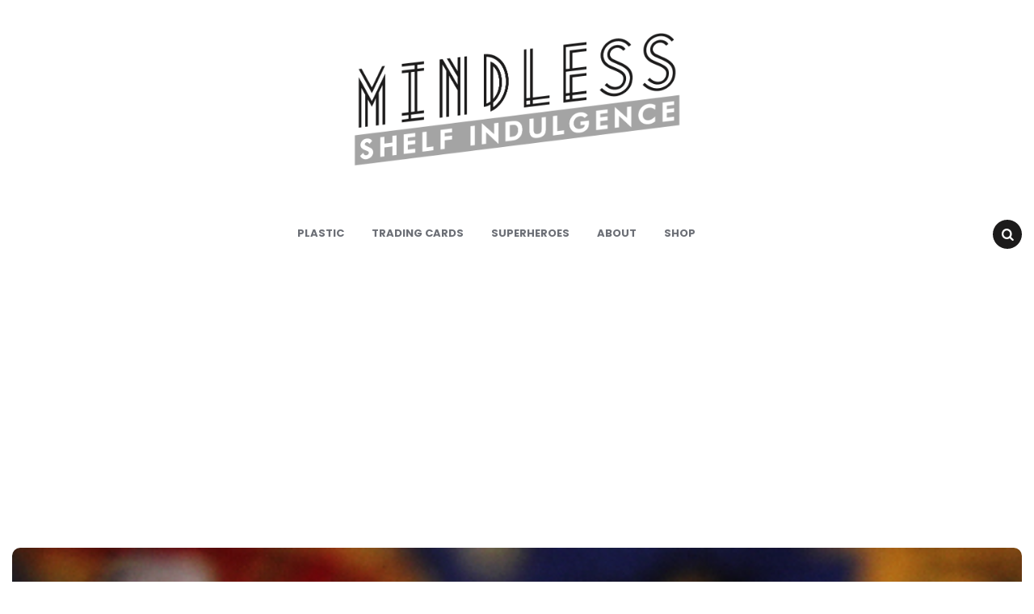

--- FILE ---
content_type: text/html; charset=UTF-8
request_url: https://www.mindlessshelfindulgence.com/messed-marvel-super-hero-mashers/
body_size: 17956
content:
<!DOCTYPE html>
<html lang="en-US">
<head>
<meta charset="UTF-8">
<meta name="viewport" content="width=device-width, initial-scale=1.0">
<link rel="profile" href="http://gmpg.org/xfn/11">

<meta name='robots' content='index, follow, max-image-preview:large, max-snippet:-1, max-video-preview:-1' />

	<!-- This site is optimized with the Yoast SEO plugin v26.5 - https://yoast.com/wordpress/plugins/seo/ -->
	<title>Messed Up: Marvel Super Hero Mashers - Mindless Shelf Indulgence</title>
	<meta name="description" content="The concept of Marvel Super Hero Mashers is pure fun, like playing with a cartoon. With a bunch of current characters, it&#039;s a big world to mess around in." />
	<link rel="canonical" href="https://www.mindlessshelfindulgence.com/messed-marvel-super-hero-mashers/" />
	<meta property="og:locale" content="en_US" />
	<meta property="og:type" content="article" />
	<meta property="og:title" content="Messed Up: Marvel Super Hero Mashers - Mindless Shelf Indulgence" />
	<meta property="og:description" content="The concept of Marvel Super Hero Mashers is pure fun, like playing with a cartoon. With a bunch of current characters, it&#039;s a big world to mess around in." />
	<meta property="og:url" content="https://www.mindlessshelfindulgence.com/messed-marvel-super-hero-mashers/" />
	<meta property="og:site_name" content="Mindless Shelf Indulgence" />
	<meta property="article:published_time" content="2014-05-08T01:53:29+00:00" />
	<meta property="article:modified_time" content="2019-01-21T04:30:50+00:00" />
	<meta property="og:image" content="https://www.mindlessshelfindulgence.com/WP/wp-content/uploads/2014/04/MARVEL_MASHERS_COVER.jpg" />
	<meta property="og:image:width" content="450" />
	<meta property="og:image:height" content="300" />
	<meta property="og:image:type" content="image/jpeg" />
	<meta name="author" content="Collin D." />
	<meta name="twitter:label1" content="Written by" />
	<meta name="twitter:data1" content="Collin D." />
	<meta name="twitter:label2" content="Est. reading time" />
	<meta name="twitter:data2" content="7 minutes" />
	<script type="application/ld+json" class="yoast-schema-graph">{"@context":"https://schema.org","@graph":[{"@type":"Article","@id":"https://www.mindlessshelfindulgence.com/messed-marvel-super-hero-mashers/#article","isPartOf":{"@id":"https://www.mindlessshelfindulgence.com/messed-marvel-super-hero-mashers/"},"author":{"name":"Collin D.","@id":"https://www.mindlessshelfindulgence.com/#/schema/person/9d6f6ce00612744f7c1a2d1464313312"},"headline":"Messed Up: Marvel Super Hero Mashers","datePublished":"2014-05-08T01:53:29+00:00","dateModified":"2019-01-21T04:30:50+00:00","mainEntityOfPage":{"@id":"https://www.mindlessshelfindulgence.com/messed-marvel-super-hero-mashers/"},"wordCount":1528,"publisher":{"@id":"https://www.mindlessshelfindulgence.com/#organization"},"image":{"@id":"https://www.mindlessshelfindulgence.com/messed-marvel-super-hero-mashers/#primaryimage"},"thumbnailUrl":"https://www.mindlessshelfindulgence.com/WP/wp-content/uploads/2014/04/MARVEL_MASHERS_COVER.jpg","keywords":["doctor doom","hasbro","marvel","mashers","spider-man","venom","wolverine"],"articleSection":["Plastic","Superheroes"],"inLanguage":"en-US"},{"@type":"WebPage","@id":"https://www.mindlessshelfindulgence.com/messed-marvel-super-hero-mashers/","url":"https://www.mindlessshelfindulgence.com/messed-marvel-super-hero-mashers/","name":"Messed Up: Marvel Super Hero Mashers - Mindless Shelf Indulgence","isPartOf":{"@id":"https://www.mindlessshelfindulgence.com/#website"},"primaryImageOfPage":{"@id":"https://www.mindlessshelfindulgence.com/messed-marvel-super-hero-mashers/#primaryimage"},"image":{"@id":"https://www.mindlessshelfindulgence.com/messed-marvel-super-hero-mashers/#primaryimage"},"thumbnailUrl":"https://www.mindlessshelfindulgence.com/WP/wp-content/uploads/2014/04/MARVEL_MASHERS_COVER.jpg","datePublished":"2014-05-08T01:53:29+00:00","dateModified":"2019-01-21T04:30:50+00:00","description":"The concept of Marvel Super Hero Mashers is pure fun, like playing with a cartoon. With a bunch of current characters, it's a big world to mess around in.","inLanguage":"en-US","potentialAction":[{"@type":"ReadAction","target":["https://www.mindlessshelfindulgence.com/messed-marvel-super-hero-mashers/"]}]},{"@type":"ImageObject","inLanguage":"en-US","@id":"https://www.mindlessshelfindulgence.com/messed-marvel-super-hero-mashers/#primaryimage","url":"https://www.mindlessshelfindulgence.com/WP/wp-content/uploads/2014/04/MARVEL_MASHERS_COVER.jpg","contentUrl":"https://www.mindlessshelfindulgence.com/WP/wp-content/uploads/2014/04/MARVEL_MASHERS_COVER.jpg","width":450,"height":300},{"@type":"WebSite","@id":"https://www.mindlessshelfindulgence.com/#website","url":"https://www.mindlessshelfindulgence.com/","name":"Mindless Shelf Indulgence","description":"","publisher":{"@id":"https://www.mindlessshelfindulgence.com/#organization"},"potentialAction":[{"@type":"SearchAction","target":{"@type":"EntryPoint","urlTemplate":"https://www.mindlessshelfindulgence.com/?s={search_term_string}"},"query-input":{"@type":"PropertyValueSpecification","valueRequired":true,"valueName":"search_term_string"}}],"inLanguage":"en-US"},{"@type":"Organization","@id":"https://www.mindlessshelfindulgence.com/#organization","name":"Mindless Shelf Indulgence","url":"https://www.mindlessshelfindulgence.com/","logo":{"@type":"ImageObject","inLanguage":"en-US","@id":"https://www.mindlessshelfindulgence.com/#/schema/logo/image/","url":"https://www.mindlessshelfindulgence.com/WP/wp-content/uploads/2019/01/msi_black.png","contentUrl":"https://www.mindlessshelfindulgence.com/WP/wp-content/uploads/2019/01/msi_black.png","width":977,"height":400,"caption":"Mindless Shelf Indulgence"},"image":{"@id":"https://www.mindlessshelfindulgence.com/#/schema/logo/image/"}},{"@type":"Person","@id":"https://www.mindlessshelfindulgence.com/#/schema/person/9d6f6ce00612744f7c1a2d1464313312","name":"Collin D.","image":{"@type":"ImageObject","inLanguage":"en-US","@id":"https://www.mindlessshelfindulgence.com/#/schema/person/image/","url":"https://secure.gravatar.com/avatar/9d969f54976fc4b11f71f87c13047b4d0c480adb29c214a2c32ac57d3d64164f?s=96&d=retro&r=g","contentUrl":"https://secure.gravatar.com/avatar/9d969f54976fc4b11f71f87c13047b4d0c480adb29c214a2c32ac57d3d64164f?s=96&d=retro&r=g","caption":"Collin D."},"url":"https://www.mindlessshelfindulgence.com/author/admin/"}]}</script>
	<!-- / Yoast SEO plugin. -->


<link rel='dns-prefetch' href='//stats.wp.com' />
<link rel='dns-prefetch' href='//fonts.googleapis.com' />
<link rel="alternate" type="application/rss+xml" title="Mindless Shelf Indulgence &raquo; Feed" href="https://www.mindlessshelfindulgence.com/feed/" />
<link rel="alternate" type="application/rss+xml" title="Mindless Shelf Indulgence &raquo; Comments Feed" href="https://www.mindlessshelfindulgence.com/comments/feed/" />
<link rel="alternate" type="application/rss+xml" title="Mindless Shelf Indulgence &raquo; Messed Up: Marvel Super Hero Mashers Comments Feed" href="https://www.mindlessshelfindulgence.com/messed-marvel-super-hero-mashers/feed/" />
<link rel="alternate" title="oEmbed (JSON)" type="application/json+oembed" href="https://www.mindlessshelfindulgence.com/wp-json/oembed/1.0/embed?url=https%3A%2F%2Fwww.mindlessshelfindulgence.com%2Fmessed-marvel-super-hero-mashers%2F" />
<link rel="alternate" title="oEmbed (XML)" type="text/xml+oembed" href="https://www.mindlessshelfindulgence.com/wp-json/oembed/1.0/embed?url=https%3A%2F%2Fwww.mindlessshelfindulgence.com%2Fmessed-marvel-super-hero-mashers%2F&#038;format=xml" />
<!-- www.mindlessshelfindulgence.com is managing ads with Advanced Ads 2.0.15 – https://wpadvancedads.com/ --><script id="mindl-ready">
			window.advanced_ads_ready=function(e,a){a=a||"complete";var d=function(e){return"interactive"===a?"loading"!==e:"complete"===e};d(document.readyState)?e():document.addEventListener("readystatechange",(function(a){d(a.target.readyState)&&e()}),{once:"interactive"===a})},window.advanced_ads_ready_queue=window.advanced_ads_ready_queue||[];		</script>
		<style id='wp-img-auto-sizes-contain-inline-css' type='text/css'>
img:is([sizes=auto i],[sizes^="auto," i]){contain-intrinsic-size:3000px 1500px}
/*# sourceURL=wp-img-auto-sizes-contain-inline-css */
</style>
<style id='wp-emoji-styles-inline-css' type='text/css'>

	img.wp-smiley, img.emoji {
		display: inline !important;
		border: none !important;
		box-shadow: none !important;
		height: 1em !important;
		width: 1em !important;
		margin: 0 0.07em !important;
		vertical-align: -0.1em !important;
		background: none !important;
		padding: 0 !important;
	}
/*# sourceURL=wp-emoji-styles-inline-css */
</style>
<style id='wp-block-library-inline-css' type='text/css'>
:root{--wp-block-synced-color:#7a00df;--wp-block-synced-color--rgb:122,0,223;--wp-bound-block-color:var(--wp-block-synced-color);--wp-editor-canvas-background:#ddd;--wp-admin-theme-color:#007cba;--wp-admin-theme-color--rgb:0,124,186;--wp-admin-theme-color-darker-10:#006ba1;--wp-admin-theme-color-darker-10--rgb:0,107,160.5;--wp-admin-theme-color-darker-20:#005a87;--wp-admin-theme-color-darker-20--rgb:0,90,135;--wp-admin-border-width-focus:2px}@media (min-resolution:192dpi){:root{--wp-admin-border-width-focus:1.5px}}.wp-element-button{cursor:pointer}:root .has-very-light-gray-background-color{background-color:#eee}:root .has-very-dark-gray-background-color{background-color:#313131}:root .has-very-light-gray-color{color:#eee}:root .has-very-dark-gray-color{color:#313131}:root .has-vivid-green-cyan-to-vivid-cyan-blue-gradient-background{background:linear-gradient(135deg,#00d084,#0693e3)}:root .has-purple-crush-gradient-background{background:linear-gradient(135deg,#34e2e4,#4721fb 50%,#ab1dfe)}:root .has-hazy-dawn-gradient-background{background:linear-gradient(135deg,#faaca8,#dad0ec)}:root .has-subdued-olive-gradient-background{background:linear-gradient(135deg,#fafae1,#67a671)}:root .has-atomic-cream-gradient-background{background:linear-gradient(135deg,#fdd79a,#004a59)}:root .has-nightshade-gradient-background{background:linear-gradient(135deg,#330968,#31cdcf)}:root .has-midnight-gradient-background{background:linear-gradient(135deg,#020381,#2874fc)}:root{--wp--preset--font-size--normal:16px;--wp--preset--font-size--huge:42px}.has-regular-font-size{font-size:1em}.has-larger-font-size{font-size:2.625em}.has-normal-font-size{font-size:var(--wp--preset--font-size--normal)}.has-huge-font-size{font-size:var(--wp--preset--font-size--huge)}.has-text-align-center{text-align:center}.has-text-align-left{text-align:left}.has-text-align-right{text-align:right}.has-fit-text{white-space:nowrap!important}#end-resizable-editor-section{display:none}.aligncenter{clear:both}.items-justified-left{justify-content:flex-start}.items-justified-center{justify-content:center}.items-justified-right{justify-content:flex-end}.items-justified-space-between{justify-content:space-between}.screen-reader-text{border:0;clip-path:inset(50%);height:1px;margin:-1px;overflow:hidden;padding:0;position:absolute;width:1px;word-wrap:normal!important}.screen-reader-text:focus{background-color:#ddd;clip-path:none;color:#444;display:block;font-size:1em;height:auto;left:5px;line-height:normal;padding:15px 23px 14px;text-decoration:none;top:5px;width:auto;z-index:100000}html :where(.has-border-color){border-style:solid}html :where([style*=border-top-color]){border-top-style:solid}html :where([style*=border-right-color]){border-right-style:solid}html :where([style*=border-bottom-color]){border-bottom-style:solid}html :where([style*=border-left-color]){border-left-style:solid}html :where([style*=border-width]){border-style:solid}html :where([style*=border-top-width]){border-top-style:solid}html :where([style*=border-right-width]){border-right-style:solid}html :where([style*=border-bottom-width]){border-bottom-style:solid}html :where([style*=border-left-width]){border-left-style:solid}html :where(img[class*=wp-image-]){height:auto;max-width:100%}:where(figure){margin:0 0 1em}html :where(.is-position-sticky){--wp-admin--admin-bar--position-offset:var(--wp-admin--admin-bar--height,0px)}@media screen and (max-width:600px){html :where(.is-position-sticky){--wp-admin--admin-bar--position-offset:0px}}

/*# sourceURL=wp-block-library-inline-css */
</style><style id='global-styles-inline-css' type='text/css'>
:root{--wp--preset--aspect-ratio--square: 1;--wp--preset--aspect-ratio--4-3: 4/3;--wp--preset--aspect-ratio--3-4: 3/4;--wp--preset--aspect-ratio--3-2: 3/2;--wp--preset--aspect-ratio--2-3: 2/3;--wp--preset--aspect-ratio--16-9: 16/9;--wp--preset--aspect-ratio--9-16: 9/16;--wp--preset--color--black: #000000;--wp--preset--color--cyan-bluish-gray: #abb8c3;--wp--preset--color--white: #ffffff;--wp--preset--color--pale-pink: #f78da7;--wp--preset--color--vivid-red: #cf2e2e;--wp--preset--color--luminous-vivid-orange: #ff6900;--wp--preset--color--luminous-vivid-amber: #fcb900;--wp--preset--color--light-green-cyan: #7bdcb5;--wp--preset--color--vivid-green-cyan: #00d084;--wp--preset--color--pale-cyan-blue: #8ed1fc;--wp--preset--color--vivid-cyan-blue: #0693e3;--wp--preset--color--vivid-purple: #9b51e0;--wp--preset--color--theme-color-one: #6c5b7b;--wp--preset--color--theme-color-two: #f67280;--wp--preset--color--theme-color-three: #f8b195;--wp--preset--color--theme-color-four: #c06c84;--wp--preset--color--very-dark-grey: #2e2f33;--wp--preset--color--dark-grey: #45464b;--wp--preset--color--medium-grey: #94979e;--wp--preset--color--light-grey: #D3D3D3;--wp--preset--gradient--vivid-cyan-blue-to-vivid-purple: linear-gradient(135deg,rgb(6,147,227) 0%,rgb(155,81,224) 100%);--wp--preset--gradient--light-green-cyan-to-vivid-green-cyan: linear-gradient(135deg,rgb(122,220,180) 0%,rgb(0,208,130) 100%);--wp--preset--gradient--luminous-vivid-amber-to-luminous-vivid-orange: linear-gradient(135deg,rgb(252,185,0) 0%,rgb(255,105,0) 100%);--wp--preset--gradient--luminous-vivid-orange-to-vivid-red: linear-gradient(135deg,rgb(255,105,0) 0%,rgb(207,46,46) 100%);--wp--preset--gradient--very-light-gray-to-cyan-bluish-gray: linear-gradient(135deg,rgb(238,238,238) 0%,rgb(169,184,195) 100%);--wp--preset--gradient--cool-to-warm-spectrum: linear-gradient(135deg,rgb(74,234,220) 0%,rgb(151,120,209) 20%,rgb(207,42,186) 40%,rgb(238,44,130) 60%,rgb(251,105,98) 80%,rgb(254,248,76) 100%);--wp--preset--gradient--blush-light-purple: linear-gradient(135deg,rgb(255,206,236) 0%,rgb(152,150,240) 100%);--wp--preset--gradient--blush-bordeaux: linear-gradient(135deg,rgb(254,205,165) 0%,rgb(254,45,45) 50%,rgb(107,0,62) 100%);--wp--preset--gradient--luminous-dusk: linear-gradient(135deg,rgb(255,203,112) 0%,rgb(199,81,192) 50%,rgb(65,88,208) 100%);--wp--preset--gradient--pale-ocean: linear-gradient(135deg,rgb(255,245,203) 0%,rgb(182,227,212) 50%,rgb(51,167,181) 100%);--wp--preset--gradient--electric-grass: linear-gradient(135deg,rgb(202,248,128) 0%,rgb(113,206,126) 100%);--wp--preset--gradient--midnight: linear-gradient(135deg,rgb(2,3,129) 0%,rgb(40,116,252) 100%);--wp--preset--font-size--small: 13px;--wp--preset--font-size--medium: 20px;--wp--preset--font-size--large: 36px;--wp--preset--font-size--x-large: 42px;--wp--preset--spacing--20: 0.44rem;--wp--preset--spacing--30: 0.67rem;--wp--preset--spacing--40: 1rem;--wp--preset--spacing--50: 1.5rem;--wp--preset--spacing--60: 2.25rem;--wp--preset--spacing--70: 3.38rem;--wp--preset--spacing--80: 5.06rem;--wp--preset--shadow--natural: 6px 6px 9px rgba(0, 0, 0, 0.2);--wp--preset--shadow--deep: 12px 12px 50px rgba(0, 0, 0, 0.4);--wp--preset--shadow--sharp: 6px 6px 0px rgba(0, 0, 0, 0.2);--wp--preset--shadow--outlined: 6px 6px 0px -3px rgb(255, 255, 255), 6px 6px rgb(0, 0, 0);--wp--preset--shadow--crisp: 6px 6px 0px rgb(0, 0, 0);}:where(.is-layout-flex){gap: 0.5em;}:where(.is-layout-grid){gap: 0.5em;}body .is-layout-flex{display: flex;}.is-layout-flex{flex-wrap: wrap;align-items: center;}.is-layout-flex > :is(*, div){margin: 0;}body .is-layout-grid{display: grid;}.is-layout-grid > :is(*, div){margin: 0;}:where(.wp-block-columns.is-layout-flex){gap: 2em;}:where(.wp-block-columns.is-layout-grid){gap: 2em;}:where(.wp-block-post-template.is-layout-flex){gap: 1.25em;}:where(.wp-block-post-template.is-layout-grid){gap: 1.25em;}.has-black-color{color: var(--wp--preset--color--black) !important;}.has-cyan-bluish-gray-color{color: var(--wp--preset--color--cyan-bluish-gray) !important;}.has-white-color{color: var(--wp--preset--color--white) !important;}.has-pale-pink-color{color: var(--wp--preset--color--pale-pink) !important;}.has-vivid-red-color{color: var(--wp--preset--color--vivid-red) !important;}.has-luminous-vivid-orange-color{color: var(--wp--preset--color--luminous-vivid-orange) !important;}.has-luminous-vivid-amber-color{color: var(--wp--preset--color--luminous-vivid-amber) !important;}.has-light-green-cyan-color{color: var(--wp--preset--color--light-green-cyan) !important;}.has-vivid-green-cyan-color{color: var(--wp--preset--color--vivid-green-cyan) !important;}.has-pale-cyan-blue-color{color: var(--wp--preset--color--pale-cyan-blue) !important;}.has-vivid-cyan-blue-color{color: var(--wp--preset--color--vivid-cyan-blue) !important;}.has-vivid-purple-color{color: var(--wp--preset--color--vivid-purple) !important;}.has-black-background-color{background-color: var(--wp--preset--color--black) !important;}.has-cyan-bluish-gray-background-color{background-color: var(--wp--preset--color--cyan-bluish-gray) !important;}.has-white-background-color{background-color: var(--wp--preset--color--white) !important;}.has-pale-pink-background-color{background-color: var(--wp--preset--color--pale-pink) !important;}.has-vivid-red-background-color{background-color: var(--wp--preset--color--vivid-red) !important;}.has-luminous-vivid-orange-background-color{background-color: var(--wp--preset--color--luminous-vivid-orange) !important;}.has-luminous-vivid-amber-background-color{background-color: var(--wp--preset--color--luminous-vivid-amber) !important;}.has-light-green-cyan-background-color{background-color: var(--wp--preset--color--light-green-cyan) !important;}.has-vivid-green-cyan-background-color{background-color: var(--wp--preset--color--vivid-green-cyan) !important;}.has-pale-cyan-blue-background-color{background-color: var(--wp--preset--color--pale-cyan-blue) !important;}.has-vivid-cyan-blue-background-color{background-color: var(--wp--preset--color--vivid-cyan-blue) !important;}.has-vivid-purple-background-color{background-color: var(--wp--preset--color--vivid-purple) !important;}.has-black-border-color{border-color: var(--wp--preset--color--black) !important;}.has-cyan-bluish-gray-border-color{border-color: var(--wp--preset--color--cyan-bluish-gray) !important;}.has-white-border-color{border-color: var(--wp--preset--color--white) !important;}.has-pale-pink-border-color{border-color: var(--wp--preset--color--pale-pink) !important;}.has-vivid-red-border-color{border-color: var(--wp--preset--color--vivid-red) !important;}.has-luminous-vivid-orange-border-color{border-color: var(--wp--preset--color--luminous-vivid-orange) !important;}.has-luminous-vivid-amber-border-color{border-color: var(--wp--preset--color--luminous-vivid-amber) !important;}.has-light-green-cyan-border-color{border-color: var(--wp--preset--color--light-green-cyan) !important;}.has-vivid-green-cyan-border-color{border-color: var(--wp--preset--color--vivid-green-cyan) !important;}.has-pale-cyan-blue-border-color{border-color: var(--wp--preset--color--pale-cyan-blue) !important;}.has-vivid-cyan-blue-border-color{border-color: var(--wp--preset--color--vivid-cyan-blue) !important;}.has-vivid-purple-border-color{border-color: var(--wp--preset--color--vivid-purple) !important;}.has-vivid-cyan-blue-to-vivid-purple-gradient-background{background: var(--wp--preset--gradient--vivid-cyan-blue-to-vivid-purple) !important;}.has-light-green-cyan-to-vivid-green-cyan-gradient-background{background: var(--wp--preset--gradient--light-green-cyan-to-vivid-green-cyan) !important;}.has-luminous-vivid-amber-to-luminous-vivid-orange-gradient-background{background: var(--wp--preset--gradient--luminous-vivid-amber-to-luminous-vivid-orange) !important;}.has-luminous-vivid-orange-to-vivid-red-gradient-background{background: var(--wp--preset--gradient--luminous-vivid-orange-to-vivid-red) !important;}.has-very-light-gray-to-cyan-bluish-gray-gradient-background{background: var(--wp--preset--gradient--very-light-gray-to-cyan-bluish-gray) !important;}.has-cool-to-warm-spectrum-gradient-background{background: var(--wp--preset--gradient--cool-to-warm-spectrum) !important;}.has-blush-light-purple-gradient-background{background: var(--wp--preset--gradient--blush-light-purple) !important;}.has-blush-bordeaux-gradient-background{background: var(--wp--preset--gradient--blush-bordeaux) !important;}.has-luminous-dusk-gradient-background{background: var(--wp--preset--gradient--luminous-dusk) !important;}.has-pale-ocean-gradient-background{background: var(--wp--preset--gradient--pale-ocean) !important;}.has-electric-grass-gradient-background{background: var(--wp--preset--gradient--electric-grass) !important;}.has-midnight-gradient-background{background: var(--wp--preset--gradient--midnight) !important;}.has-small-font-size{font-size: var(--wp--preset--font-size--small) !important;}.has-medium-font-size{font-size: var(--wp--preset--font-size--medium) !important;}.has-large-font-size{font-size: var(--wp--preset--font-size--large) !important;}.has-x-large-font-size{font-size: var(--wp--preset--font-size--x-large) !important;}
/*# sourceURL=global-styles-inline-css */
</style>

<style id='classic-theme-styles-inline-css' type='text/css'>
/*! This file is auto-generated */
.wp-block-button__link{color:#fff;background-color:#32373c;border-radius:9999px;box-shadow:none;text-decoration:none;padding:calc(.667em + 2px) calc(1.333em + 2px);font-size:1.125em}.wp-block-file__button{background:#32373c;color:#fff;text-decoration:none}
/*# sourceURL=/wp-includes/css/classic-themes.min.css */
</style>
<link rel='stylesheet' id='fontello-css' href='https://www.mindlessshelfindulgence.com/WP/wp-content/themes/carrino/css/fontello/css/fontello.css' type='text/css' media='all' />
<link rel='stylesheet' id='carrino-google-font-poppins-css' href='https://fonts.googleapis.com/css?family=Poppins:400,500,600,700,700i,800,800i' type='text/css' media='all' />
<link rel='stylesheet' id='carrino-reset-css' href='https://www.mindlessshelfindulgence.com/WP/wp-content/themes/carrino/css/normalize.css?ver=1.0.0' type='text/css' media='all' />
<link rel='stylesheet' id='carrino-style-css' href='https://www.mindlessshelfindulgence.com/WP/wp-content/themes/carrino/style.css?ver=1.0.0' type='text/css' media='all' />
<link rel='stylesheet' id='carrino-gutenberg-css' href='https://www.mindlessshelfindulgence.com/WP/wp-content/themes/carrino/css/gutenberg.css?ver=1.0.0' type='text/css' media='all' />
<link rel='stylesheet' id='lightboxStyle-css' href='https://www.mindlessshelfindulgence.com/WP/wp-content/plugins/lightbox-plus/css/shadowed/colorbox.min.css?ver=2.7.2' type='text/css' media='screen' />
<script type="text/javascript" src="https://www.mindlessshelfindulgence.com/WP/wp-includes/js/jquery/jquery.min.js?ver=3.7.1" id="jquery-core-js"></script>
<script type="text/javascript" src="https://www.mindlessshelfindulgence.com/WP/wp-includes/js/jquery/jquery-migrate.min.js?ver=3.4.1" id="jquery-migrate-js"></script>
<script type="text/javascript" src="https://www.mindlessshelfindulgence.com/WP/wp-content/plugins/wp-hide-post/public/js/wp-hide-post-public.js?ver=2.0.10" id="wp-hide-post-js"></script>
<script type="text/javascript" src="https://www.mindlessshelfindulgence.com/WP/wp-content/themes/carrino/js/main.js?ver=1.0.0" id="carrino-main-js"></script>
<link rel="https://api.w.org/" href="https://www.mindlessshelfindulgence.com/wp-json/" /><link rel="alternate" title="JSON" type="application/json" href="https://www.mindlessshelfindulgence.com/wp-json/wp/v2/posts/929" /><link rel="EditURI" type="application/rsd+xml" title="RSD" href="https://www.mindlessshelfindulgence.com/WP/xmlrpc.php?rsd" />
<meta name="generator" content="WordPress 6.9" />
<link rel='shortlink' href='https://www.mindlessshelfindulgence.com/?p=929' />
	<style>img#wpstats{display:none}</style>
		<!-- Analytics by WP Statistics - https://wp-statistics.com -->


<style>
:root {
 --theme-color-1:#1c1b1b; --theme-color-2:#1c1b1b;     --link-color:#5cc4c6; --link-hover-color:#8f9696;     
}
</style>

<style type="text/css" id="custom-background-css">
body.custom-background { background-color: #ffffff; background-image: url("https://www.mindlessshelfindulgence.com/WP/wp-content/uploads/2019/01/background.jpg"); background-position: left top; background-size: auto; background-repeat: no-repeat; background-attachment: scroll; }
</style>
	<script  async src="https://pagead2.googlesyndication.com/pagead/js/adsbygoogle.js?client=ca-pub-4456472157401199" crossorigin="anonymous"></script><link rel="icon" href="https://www.mindlessshelfindulgence.com/WP/wp-content/uploads/2019/01/M_LOGO.jpg" sizes="32x32" />
<link rel="icon" href="https://www.mindlessshelfindulgence.com/WP/wp-content/uploads/2019/01/M_LOGO.jpg" sizes="192x192" />
<link rel="apple-touch-icon" href="https://www.mindlessshelfindulgence.com/WP/wp-content/uploads/2019/01/M_LOGO.jpg" />
<meta name="msapplication-TileImage" content="https://www.mindlessshelfindulgence.com/WP/wp-content/uploads/2019/01/M_LOGO.jpg" />
	
	<script async src="//pagead2.googlesyndication.com/pagead/js/adsbygoogle.js"></script>
<script>
     (adsbygoogle = window.adsbygoogle || []).push({
          google_ad_client: "ca-pub-4456472157401199",
          enable_page_level_ads: true
     });
</script>
	
</head>


<body class="wp-singular post-template-default single single-post postid-929 single-format-standard custom-background wp-custom-logo wp-theme-carrino has-related-posts has-hero aa-prefix-mindl-">


	<!-- fade the body when slide menu is active -->
	<div class="body-fade"></div>

	<div class="site-wrapper">
	
	<header id="site-header" class="site-header default">

		<div class="container header-layout-wrapper">

			
			<span class="toggle toggle-menu mobile-only">
				<span><i class="icon-menu-1"></i></span><span class="screen-reader-text">Menu</span>
			</span>


	
				<div class="logo-wrapper"><a href="https://www.mindlessshelfindulgence.com/" class="custom-logo-link" rel="home"><img src="https://www.mindlessshelfindulgence.com/WP/wp-content/uploads/2019/01/msi_black.png" alt="Mindless Shelf Indulgence" class="custom-logo" /></a></div>

					<span class="toggle toggle-search mobile-only"><span><i class="icon-search"></i></span><span class="screen-reader-text">Search</span></span>


					
		</div>
			
		<nav class="menu-primary-navigation-container"><ul id="primary-nav" class="primary-nav"><li id="menu-item-53" class="menu-item menu-item-type-taxonomy menu-item-object-category current-post-ancestor current-menu-parent current-post-parent menu-item-53"><a href="https://www.mindlessshelfindulgence.com/category/plastic/">Plastic</a></li>
<li id="menu-item-2769" class="menu-item menu-item-type-taxonomy menu-item-object-category menu-item-2769"><a href="https://www.mindlessshelfindulgence.com/category/trading-cards/">Trading Cards</a></li>
<li id="menu-item-55" class="menu-item menu-item-type-taxonomy menu-item-object-category current-post-ancestor current-menu-parent current-post-parent menu-item-55"><a href="https://www.mindlessshelfindulgence.com/category/superheroes/">Superheroes</a></li>
<li id="menu-item-2767" class="menu-item menu-item-type-post_type menu-item-object-page menu-item-2767"><a href="https://www.mindlessshelfindulgence.com/about/">About</a></li>
<li id="menu-item-2792" class="menu-item menu-item-type-custom menu-item-object-custom menu-item-2792"><a href="https://resonantfishart.bigcartel.com/">Shop</a></li>
<li class="toggle toggle-search alignright"><span><i class="icon-search"></i></span><span class="screen-reader-text">Search</span></li></ul></nav>
	</header><!-- .site-header -->

	<!-- site search -->
	<div class="site-search">
		<i class="icon-cancel toggle-search"></i>
		

<form role="search" method="get" class="search-form" action="https://www.mindlessshelfindulgence.com/">
	<label for="search-form-69614f4d79aba">
		<span class="screen-reader-text">Search for:</span>
	</label>
	<input type="search" id="search-form-69614f4d79aba" class="search-field" placeholder="Search and press Enter" value="" name="s" />
	<button type="submit" class="search-submit"><i class="icon-search"></i><span class="screen-reader-text">Search</span></button>
</form>
	</div>

	
<aside class="mobile-navigation slide-menu sidebar" aria-label="Blog Sidebar">
		<span class="close-menu"><i class="icon-cancel"></i></span>
		<div class="logo-wrapper"><a href="https://www.mindlessshelfindulgence.com/" class="custom-logo-link" rel="home"><img src="https://www.mindlessshelfindulgence.com/WP/wp-content/uploads/2019/01/msi_black.png" alt="Mindless Shelf Indulgence" class="custom-logo" /></a></div>
		<nav class="primary-nav-sidebar-wrapper mobile-only"><ul id="primary-nav-sidebar" class="primary-nav-sidebar"><li class="menu-item menu-item-type-taxonomy menu-item-object-category current-post-ancestor current-menu-parent current-post-parent menu-item-53"><a href="https://www.mindlessshelfindulgence.com/category/plastic/">Plastic</a><span class="expand"></span></li>
<li class="menu-item menu-item-type-taxonomy menu-item-object-category menu-item-2769"><a href="https://www.mindlessshelfindulgence.com/category/trading-cards/">Trading Cards</a><span class="expand"></span></li>
<li class="menu-item menu-item-type-taxonomy menu-item-object-category current-post-ancestor current-menu-parent current-post-parent menu-item-55"><a href="https://www.mindlessshelfindulgence.com/category/superheroes/">Superheroes</a><span class="expand"></span></li>
<li class="menu-item menu-item-type-post_type menu-item-object-page menu-item-2767"><a href="https://www.mindlessshelfindulgence.com/about/">About</a><span class="expand"></span></li>
<li class="menu-item menu-item-type-custom menu-item-object-custom menu-item-2792"><a href="https://resonantfishart.bigcartel.com/">Shop</a><span class="expand"></span></li>
</ul></nav>		
	</aside>

	




 


<div class="hero single-hero flex-grid cols-1">

	
	<div class="flex-box hero-entry has-post-thumbnail">

	
			<div class="post-thumbnail">
								<img width="450" height="300" src="https://www.mindlessshelfindulgence.com/WP/wp-content/uploads/2014/04/MARVEL_MASHERS_COVER.jpg" class="attachment-carrino-single-uncropped-image size-carrino-single-uncropped-image wp-post-image" alt="" decoding="async" loading="lazy" srcset="https://www.mindlessshelfindulgence.com/WP/wp-content/uploads/2014/04/MARVEL_MASHERS_COVER.jpg 450w, https://www.mindlessshelfindulgence.com/WP/wp-content/uploads/2014/04/MARVEL_MASHERS_COVER-300x200.jpg 300w, https://www.mindlessshelfindulgence.com/WP/wp-content/uploads/2014/04/MARVEL_MASHERS_COVER-120x80.jpg 120w" sizes="auto, (max-width: 450px) 100vw, 450px" />		</div><!-- .post-thumbnail -->
	
	<header class="entry-header">
		

<div class="entry-meta before-title">

	<ul class="author-category-meta">

			
				<li class="category-prepend">

					<span class="screen-reader-text">Posted</span>
					<i>in</i> 

				</li>

				<li class="category-list">
						<ul class="post-categories">
	<li><a href="https://www.mindlessshelfindulgence.com/category/plastic/" rel="category tag">Plastic</a></li>
	<li><a href="https://www.mindlessshelfindulgence.com/category/superheroes/" rel="category tag">Superheroes</a></li></ul>
				</li>

			
	</ul>
	
</div>

<h1 class="entry-title"><span>Messed Up: Marvel Super Hero Mashers</span></h1>	</header><!-- .entry-header -->

</div>

</div>


	<main id="main" class="site-main">
		<div id="primary" class="content-area flex-grid the-post uncropped-aspect-ratio">

			

<article id="post-929" class="flex-box single-post hero post-929 post type-post status-publish format-standard has-post-thumbnail hentry category-plastic category-superheroes tag-doctor-doom tag-hasbro tag-marvel tag-mashers tag-spider-man tag-venom tag-wolverine">

	
	<div class="entry-header single-after-hero">
<div class="entry-meta after-title">

	<ul>

		
		
		<li class="entry-date">

			
			<time datetime="2014-05-08">May 8, 2014</time>

			
		</li>

	
	
	
	</ul>
	
</div>

</div>
				
					<div class="single-content-wrapper">

					<div class="sticky-container">
						<div class="sticky-element">
							
<!-- share -->
<div class="share side-bottom">
	<ul class="social-icons icon theme">
		<li class="share-text">share</li>
				<li class="social-icon twitter"><a rel="nofollow" href="https://twitter.com/share?url=https://www.mindlessshelfindulgence.com/messed-marvel-super-hero-mashers/&amp;text=Messed%20Up:%20Marvel%20Super%20Hero%20Mashers&amp;via=" target="_blank"><i class="icon-twitter"></i></a></li>
						<li class="social-icon facebook"><a rel="nofollow" href="https://www.facebook.com/sharer/sharer.php?u=https://www.mindlessshelfindulgence.com/messed-marvel-super-hero-mashers/" target="_blank"><i class="icon-facebook"></i></a></li>
												<li class="social-icon tumblr"><a rel="nofollow" href="https://www.tumblr.com/share/link?url=https://www.mindlessshelfindulgence.com/messed-marvel-super-hero-mashers/" target="_blank"><i class="icon-tumblr"></i></a></li>
						<li class="social-icon reddit"><a rel="nofollow" href="https://reddit.com/submit?url=https://www.mindlessshelfindulgence.com/messed-marvel-super-hero-mashers/" target="_blank"><i class="icon-reddit-alien"></i></a></li>
					</ul>
</div>						</div>
					</div>
				
			<div class="entry-content"><p><a href="http://www.mindlessshelfindulgence.com/WP/wp-content/uploads/2014/04/MARVEL_MASHERS_HEADER.jpg"><img loading="lazy" decoding="async" class="aligncenter size-full wp-image-2867" src="http://www.mindlessshelfindulgence.com/WP/wp-content/uploads/2014/05/MARVEL_MASHERS_HEADER_v2.jpg" alt="" width="750" height="198" srcset="https://www.mindlessshelfindulgence.com/WP/wp-content/uploads/2014/05/MARVEL_MASHERS_HEADER_v2.jpg 750w, https://www.mindlessshelfindulgence.com/WP/wp-content/uploads/2014/05/MARVEL_MASHERS_HEADER_v2-290x77.jpg 290w, https://www.mindlessshelfindulgence.com/WP/wp-content/uploads/2014/05/MARVEL_MASHERS_HEADER_v2-300x79.jpg 300w" sizes="auto, (max-width: 750px) 100vw, 750px" /></a><br />
Mixing up superheroes with other superheroes is an idea nearly as old as superheroes themselves. Hybridizing creatures of intense power (and unusual weaknesses) is usually a pretty interesting way to explore a hero&#8217;s character; how they deal with their new powers and appearance, and how others perceive them. Superheroes are constantly going through power-puberty. Even more interesting is how artists handle the appearance of a hero (or villain) who&#8217;d just formed form two other characters.</p>
<p>If you&#8217;re the great Curt Swan, and you have to draw a character which has all of the powers of the Legion of Superheroes, and is a visual combination of Batman and Superman, well&#8230; you just split him down the middle like a peanut. Characters like Metamorpho and the long-forgotten Animal-Vegetable-Mineral Man (the latter drawn by the awesome Bruno Premiani) have powers which are visually divided amongst their limbs. Even the new Ultimate Machine Man is (quite unbelievably) made up of parts of Ultimate Ghost Rider and Ultimate Galactus (or Gah Lak Tus, if you&#8217;re gonna be a dork about it).</p>
<p>Remixing familiar objects into new ones is an increasingly popular form of creation across just about every art form. Visual artists draw and paint over famous paintings and album covers, and The Sucklord makes new toys from casts of old toys. Sampling and reconfiguring music is nothing new. Is the &#8216;mash-up&#8217; an ongoing commentary on a form of pop culture which can&#8217;t get enough of itself, a product of a decreasingly creative generation of artists, or is it just a cheap, tacky way to get noticed by leeching off of an audience which feeds off of familiarity and doesn&#8217;t enjoy a challenge?</p>
<p>This isn&#8217;t to say that reconfiguring existing stuff isn&#8217;t awesome, when it has a real purpose. Brad Rader&#8217;s <a href="http://battlebabies.storenvy.com/">Battle Babies</a> deconstruct the weird sacredness that collector culture places on vintage and collectible action figures by ripping them apart and making them into objects boiled to death in the fever dreams of a dude whose life is steeped in geek culture. Xevoz was a toy line specifically designed to pull apart and put back together again in order to make a huge array of bizarre creatures, from robots to cowboys to electric mantis warriors with tiger arms. When remixing requires creativity and imagination, it can be a beautiful thing.</p>
<p>I love being given a limited palette to play with, whether it&#8217;s my ongoing work in pixel art, making a team of Heroclix to go to battle with, only having a few tubes of paint, or being given a finite number of parts to build something with. So, this is why I was initially enamored with Hasbro&#8217;s Marvel Super Hero Mashers.</p>
<p><a href="http://www.mindlessshelfindulgence.com/WP/wp-content/uploads/2014/04/MARVEL_MASHERS_HULK_1.jpg"><img loading="lazy" decoding="async" class="aligncenter size-full wp-image-960" src="http://www.mindlessshelfindulgence.com/WP/wp-content/uploads/2014/04/MARVEL_MASHERS_HULK_1.jpg" alt="MARVEL_MASHERS_HULK_1" width="500" height="617" srcset="https://www.mindlessshelfindulgence.com/WP/wp-content/uploads/2014/04/MARVEL_MASHERS_HULK_1.jpg 500w, https://www.mindlessshelfindulgence.com/WP/wp-content/uploads/2014/04/MARVEL_MASHERS_HULK_1-243x300.jpg 243w" sizes="auto, (max-width: 500px) 100vw, 500px" /></a></p>
<p>The concept is pure fun: Hasbro makes a variety of heroes and villains which pop apart and you can reconfigure them. They&#8217;re big, bulky, and durable. It&#8217;s like playing with a cartoon. And with a fairly large number of characters in their initial offering, it&#8217;s a pretty big playground to mess around in.</p>
<p>They look pretty awesome, and each comes with a handful of accessories to mess around with.</p>
<div id='gallery-2' class='gallery galleryid-929 gallery-columns-5 gallery-size-full'><figure class='gallery-item'>
			<div class='gallery-icon landscape'>
				<a href='https://www.mindlessshelfindulgence.com/WP/wp-content/uploads/2014/04/MARVEL_MASHERS_HULK_4.jpg'><img loading="lazy" decoding="async" width="600" height="525" src="https://www.mindlessshelfindulgence.com/WP/wp-content/uploads/2014/04/MARVEL_MASHERS_HULK_4.jpg" class="attachment-full size-full" alt="" srcset="https://www.mindlessshelfindulgence.com/WP/wp-content/uploads/2014/04/MARVEL_MASHERS_HULK_4.jpg 600w, https://www.mindlessshelfindulgence.com/WP/wp-content/uploads/2014/04/MARVEL_MASHERS_HULK_4-300x262.jpg 300w" sizes="auto, (max-width: 600px) 100vw, 600px" /></a>
			</div></figure><figure class='gallery-item'>
			<div class='gallery-icon portrait'>
				<a href='https://www.mindlessshelfindulgence.com/WP/wp-content/uploads/2014/04/MARVEL_MASHERS_HULK_3.jpg'><img loading="lazy" decoding="async" width="500" height="831" src="https://www.mindlessshelfindulgence.com/WP/wp-content/uploads/2014/04/MARVEL_MASHERS_HULK_3.jpg" class="attachment-full size-full" alt="" srcset="https://www.mindlessshelfindulgence.com/WP/wp-content/uploads/2014/04/MARVEL_MASHERS_HULK_3.jpg 500w, https://www.mindlessshelfindulgence.com/WP/wp-content/uploads/2014/04/MARVEL_MASHERS_HULK_3-180x300.jpg 180w" sizes="auto, (max-width: 500px) 100vw, 500px" /></a>
			</div></figure><figure class='gallery-item'>
			<div class='gallery-icon portrait'>
				<a href='https://www.mindlessshelfindulgence.com/WP/wp-content/uploads/2014/04/MARVEL_MASHERS_HULK_6.jpg'><img loading="lazy" decoding="async" width="600" height="703" src="https://www.mindlessshelfindulgence.com/WP/wp-content/uploads/2014/04/MARVEL_MASHERS_HULK_6.jpg" class="attachment-full size-full" alt="" srcset="https://www.mindlessshelfindulgence.com/WP/wp-content/uploads/2014/04/MARVEL_MASHERS_HULK_6.jpg 600w, https://www.mindlessshelfindulgence.com/WP/wp-content/uploads/2014/04/MARVEL_MASHERS_HULK_6-256x300.jpg 256w" sizes="auto, (max-width: 600px) 100vw, 600px" /></a>
			</div></figure><figure class='gallery-item'>
			<div class='gallery-icon portrait'>
				<a href='https://www.mindlessshelfindulgence.com/WP/wp-content/uploads/2014/04/MARVEL_MASHERS_HULK_5.jpg'><img loading="lazy" decoding="async" width="500" height="743" src="https://www.mindlessshelfindulgence.com/WP/wp-content/uploads/2014/04/MARVEL_MASHERS_HULK_5.jpg" class="attachment-full size-full" alt="" srcset="https://www.mindlessshelfindulgence.com/WP/wp-content/uploads/2014/04/MARVEL_MASHERS_HULK_5.jpg 500w, https://www.mindlessshelfindulgence.com/WP/wp-content/uploads/2014/04/MARVEL_MASHERS_HULK_5-201x300.jpg 201w" sizes="auto, (max-width: 500px) 100vw, 500px" /></a>
			</div></figure><figure class='gallery-item'>
			<div class='gallery-icon landscape'>
				<a href='https://www.mindlessshelfindulgence.com/WP/wp-content/uploads/2014/04/MARVEL_MASHERS_HULK_2.jpg'><img loading="lazy" decoding="async" width="600" height="502" src="https://www.mindlessshelfindulgence.com/WP/wp-content/uploads/2014/04/MARVEL_MASHERS_HULK_2.jpg" class="attachment-full size-full" alt="" srcset="https://www.mindlessshelfindulgence.com/WP/wp-content/uploads/2014/04/MARVEL_MASHERS_HULK_2.jpg 600w, https://www.mindlessshelfindulgence.com/WP/wp-content/uploads/2014/04/MARVEL_MASHERS_HULK_2-300x251.jpg 300w" sizes="auto, (max-width: 600px) 100vw, 600px" /></a>
			</div></figure>
		</div>

<p>Hulk comes with a launching missile and some kind of gun and/or shield, depending on how you want to &#8216;mash&#8217; them together. You can&#8217;t really expect the kind of joints you&#8217;d find on a typical action figure, but breakaway joints are, without a doubt, the way to go. Revoltech has come up with a really solid balljoint system which is completely deconstructable, and on a smaller scale than these guys &#8211; so while I don&#8217;t encourage introducing small, throat-lodgable, easily-lost-in-the-yardable parts to every toy, they have their place. This isn&#8217;t it, but breakaway joints are, as they say, &#8220;the tits&#8221;.</p>
<div id='gallery-4' class='gallery galleryid-929 gallery-columns-4 gallery-size-full'><figure class='gallery-item'>
			<div class='gallery-icon portrait'>
				<a href='https://www.mindlessshelfindulgence.com/WP/wp-content/uploads/2014/04/MARVEL_MASHERS_WOLVERINE_4.jpg'><img loading="lazy" decoding="async" width="500" height="663" src="https://www.mindlessshelfindulgence.com/WP/wp-content/uploads/2014/04/MARVEL_MASHERS_WOLVERINE_4.jpg" class="attachment-full size-full" alt="" srcset="https://www.mindlessshelfindulgence.com/WP/wp-content/uploads/2014/04/MARVEL_MASHERS_WOLVERINE_4.jpg 500w, https://www.mindlessshelfindulgence.com/WP/wp-content/uploads/2014/04/MARVEL_MASHERS_WOLVERINE_4-226x300.jpg 226w" sizes="auto, (max-width: 500px) 100vw, 500px" /></a>
			</div></figure><figure class='gallery-item'>
			<div class='gallery-icon portrait'>
				<a href='https://www.mindlessshelfindulgence.com/WP/wp-content/uploads/2014/04/MARVEL_MASHERS_WOLVERINE_3.jpg'><img loading="lazy" decoding="async" width="500" height="865" src="https://www.mindlessshelfindulgence.com/WP/wp-content/uploads/2014/04/MARVEL_MASHERS_WOLVERINE_3.jpg" class="attachment-full size-full" alt="" srcset="https://www.mindlessshelfindulgence.com/WP/wp-content/uploads/2014/04/MARVEL_MASHERS_WOLVERINE_3.jpg 500w, https://www.mindlessshelfindulgence.com/WP/wp-content/uploads/2014/04/MARVEL_MASHERS_WOLVERINE_3-173x300.jpg 173w" sizes="auto, (max-width: 500px) 100vw, 500px" /></a>
			</div></figure><figure class='gallery-item'>
			<div class='gallery-icon landscape'>
				<a href='https://www.mindlessshelfindulgence.com/WP/wp-content/uploads/2014/04/MARVEL_MASHERS_WOLVERINE_1.jpg'><img loading="lazy" decoding="async" width="500" height="409" src="https://www.mindlessshelfindulgence.com/WP/wp-content/uploads/2014/04/MARVEL_MASHERS_WOLVERINE_1.jpg" class="attachment-full size-full" alt="" srcset="https://www.mindlessshelfindulgence.com/WP/wp-content/uploads/2014/04/MARVEL_MASHERS_WOLVERINE_1.jpg 500w, https://www.mindlessshelfindulgence.com/WP/wp-content/uploads/2014/04/MARVEL_MASHERS_WOLVERINE_1-300x245.jpg 300w" sizes="auto, (max-width: 500px) 100vw, 500px" /></a>
			</div></figure><figure class='gallery-item'>
			<div class='gallery-icon landscape'>
				<a href='https://www.mindlessshelfindulgence.com/WP/wp-content/uploads/2014/04/MARVEL_MASHERS_WOLVERINE_2.jpg'><img loading="lazy" decoding="async" width="600" height="438" src="https://www.mindlessshelfindulgence.com/WP/wp-content/uploads/2014/04/MARVEL_MASHERS_WOLVERINE_2.jpg" class="attachment-full size-full" alt="" srcset="https://www.mindlessshelfindulgence.com/WP/wp-content/uploads/2014/04/MARVEL_MASHERS_WOLVERINE_2.jpg 600w, https://www.mindlessshelfindulgence.com/WP/wp-content/uploads/2014/04/MARVEL_MASHERS_WOLVERINE_2-300x219.jpg 300w" sizes="auto, (max-width: 600px) 100vw, 600px" /></a>
			</div></figure>
		</div>

<p>There are two different Wolverine figures. The &#8216;black and yellow&#8217; version comes in a large, deluxe set with a ton of accessories and an &#8216;unmasked&#8217; head, but I opted for the &#8216;brown and tan&#8217; (read: less expensive) option. He comes with two swords&#8230; and only one hand capable of holding a sword. Most figures have a normal, slightly-opened hand, and a tightly-clenched hand that seems to be really stressed out about that last phone call from their nosy sister. Nothing&#8217;s getting through that stress hand. It just kinda sits there, tempting you with its tiny hole; not quite a fist, not quite an accessory hand. For something which focuses on being modifiable, you&#8217;d think that all pegs and sockets would have a universal size.</p>
<div id='gallery-6' class='gallery galleryid-929 gallery-columns-5 gallery-size-full'><figure class='gallery-item'>
			<div class='gallery-icon portrait'>
				<a href='https://www.mindlessshelfindulgence.com/WP/wp-content/uploads/2014/04/MARVEL_MASHERS_SPIDER-MAN_1.jpg'><img loading="lazy" decoding="async" width="500" height="636" src="https://www.mindlessshelfindulgence.com/WP/wp-content/uploads/2014/04/MARVEL_MASHERS_SPIDER-MAN_1.jpg" class="attachment-full size-full" alt="" srcset="https://www.mindlessshelfindulgence.com/WP/wp-content/uploads/2014/04/MARVEL_MASHERS_SPIDER-MAN_1.jpg 500w, https://www.mindlessshelfindulgence.com/WP/wp-content/uploads/2014/04/MARVEL_MASHERS_SPIDER-MAN_1-235x300.jpg 235w" sizes="auto, (max-width: 500px) 100vw, 500px" /></a>
			</div></figure><figure class='gallery-item'>
			<div class='gallery-icon portrait'>
				<a href='https://www.mindlessshelfindulgence.com/WP/wp-content/uploads/2014/04/MARVEL_MASHERS_SPIDER-MAN_5.jpg'><img loading="lazy" decoding="async" width="500" height="542" src="https://www.mindlessshelfindulgence.com/WP/wp-content/uploads/2014/04/MARVEL_MASHERS_SPIDER-MAN_5.jpg" class="attachment-full size-full" alt="" srcset="https://www.mindlessshelfindulgence.com/WP/wp-content/uploads/2014/04/MARVEL_MASHERS_SPIDER-MAN_5.jpg 500w, https://www.mindlessshelfindulgence.com/WP/wp-content/uploads/2014/04/MARVEL_MASHERS_SPIDER-MAN_5-276x300.jpg 276w" sizes="auto, (max-width: 500px) 100vw, 500px" /></a>
			</div></figure><figure class='gallery-item'>
			<div class='gallery-icon portrait'>
				<a href='https://www.mindlessshelfindulgence.com/WP/wp-content/uploads/2014/04/MARVEL_MASHERS_SPIDER-MAN_4.jpg'><img loading="lazy" decoding="async" width="500" height="755" src="https://www.mindlessshelfindulgence.com/WP/wp-content/uploads/2014/04/MARVEL_MASHERS_SPIDER-MAN_4.jpg" class="attachment-full size-full" alt="" srcset="https://www.mindlessshelfindulgence.com/WP/wp-content/uploads/2014/04/MARVEL_MASHERS_SPIDER-MAN_4.jpg 500w, https://www.mindlessshelfindulgence.com/WP/wp-content/uploads/2014/04/MARVEL_MASHERS_SPIDER-MAN_4-198x300.jpg 198w" sizes="auto, (max-width: 500px) 100vw, 500px" /></a>
			</div></figure><figure class='gallery-item'>
			<div class='gallery-icon portrait'>
				<a href='https://www.mindlessshelfindulgence.com/WP/wp-content/uploads/2014/04/MARVEL_MASHERS_SPIDER-MAN_3.jpg'><img loading="lazy" decoding="async" width="500" height="600" src="https://www.mindlessshelfindulgence.com/WP/wp-content/uploads/2014/04/MARVEL_MASHERS_SPIDER-MAN_3.jpg" class="attachment-full size-full" alt="" srcset="https://www.mindlessshelfindulgence.com/WP/wp-content/uploads/2014/04/MARVEL_MASHERS_SPIDER-MAN_3.jpg 500w, https://www.mindlessshelfindulgence.com/WP/wp-content/uploads/2014/04/MARVEL_MASHERS_SPIDER-MAN_3-250x300.jpg 250w" sizes="auto, (max-width: 500px) 100vw, 500px" /></a>
			</div></figure><figure class='gallery-item'>
			<div class='gallery-icon portrait'>
				<a href='https://www.mindlessshelfindulgence.com/WP/wp-content/uploads/2014/04/MARVEL_MASHERS_SPIDER-MAN_2.jpg'><img loading="lazy" decoding="async" width="500" height="750" src="https://www.mindlessshelfindulgence.com/WP/wp-content/uploads/2014/04/MARVEL_MASHERS_SPIDER-MAN_2.jpg" class="attachment-full size-full" alt="" srcset="https://www.mindlessshelfindulgence.com/WP/wp-content/uploads/2014/04/MARVEL_MASHERS_SPIDER-MAN_2.jpg 500w, https://www.mindlessshelfindulgence.com/WP/wp-content/uploads/2014/04/MARVEL_MASHERS_SPIDER-MAN_2-200x300.jpg 200w" sizes="auto, (max-width: 500px) 100vw, 500px" /></a>
			</div></figure>
		</div>

<p>Spider-Man comes with a watery-lookin&#8217; web accessory, and a special place on his arm in which to plug the thing. His lack of stripes was a little disconcerting at first, but it&#8217;s completely in place among the clean look of the line.</p>
<p>You&#8217;ll notice by now that all of these sexy &#8220;accessory holes&#8221; are an extremely pronounced aspect of these figures, visually. They&#8217;re like giant, festering zits at regular intervals, protruding from otherwise streamlined bodies. I&#8217;m not completely sure why Hasbro has chosen to go this route. While it works on figures like Iron Man and Doctor Doom, veiny protuberances on spandex-clad heroes don&#8217;t sit completely right. Of course, this is the dividing line between &#8220;sculpture&#8221; and &#8220;toy&#8221;.</p>
<div id='gallery-8' class='gallery galleryid-929 gallery-columns-4 gallery-size-full'><figure class='gallery-item'>
			<div class='gallery-icon portrait'>
				<a href='https://www.mindlessshelfindulgence.com/WP/wp-content/uploads/2014/04/MARVEL_MASHERS_DOOM_3.jpg'><img loading="lazy" decoding="async" width="500" height="688" src="https://www.mindlessshelfindulgence.com/WP/wp-content/uploads/2014/04/MARVEL_MASHERS_DOOM_3.jpg" class="attachment-full size-full" alt="" srcset="https://www.mindlessshelfindulgence.com/WP/wp-content/uploads/2014/04/MARVEL_MASHERS_DOOM_3.jpg 500w, https://www.mindlessshelfindulgence.com/WP/wp-content/uploads/2014/04/MARVEL_MASHERS_DOOM_3-218x300.jpg 218w" sizes="auto, (max-width: 500px) 100vw, 500px" /></a>
			</div></figure><figure class='gallery-item'>
			<div class='gallery-icon landscape'>
				<a href='https://www.mindlessshelfindulgence.com/WP/wp-content/uploads/2014/04/MARVEL_MASHERS_DOOM_2.jpg'><img loading="lazy" decoding="async" width="600" height="463" src="https://www.mindlessshelfindulgence.com/WP/wp-content/uploads/2014/04/MARVEL_MASHERS_DOOM_2.jpg" class="attachment-full size-full" alt="" srcset="https://www.mindlessshelfindulgence.com/WP/wp-content/uploads/2014/04/MARVEL_MASHERS_DOOM_2.jpg 600w, https://www.mindlessshelfindulgence.com/WP/wp-content/uploads/2014/04/MARVEL_MASHERS_DOOM_2-300x231.jpg 300w" sizes="auto, (max-width: 600px) 100vw, 600px" /></a>
			</div></figure><figure class='gallery-item'>
			<div class='gallery-icon portrait'>
				<a href='https://www.mindlessshelfindulgence.com/WP/wp-content/uploads/2014/04/MARVEL_MASHERS_DOOM_1.jpg'><img loading="lazy" decoding="async" width="500" height="726" src="https://www.mindlessshelfindulgence.com/WP/wp-content/uploads/2014/04/MARVEL_MASHERS_DOOM_1.jpg" class="attachment-full size-full" alt="" srcset="https://www.mindlessshelfindulgence.com/WP/wp-content/uploads/2014/04/MARVEL_MASHERS_DOOM_1.jpg 500w, https://www.mindlessshelfindulgence.com/WP/wp-content/uploads/2014/04/MARVEL_MASHERS_DOOM_1-206x300.jpg 206w" sizes="auto, (max-width: 500px) 100vw, 500px" /></a>
			</div></figure><figure class='gallery-item'>
			<div class='gallery-icon landscape'>
				<a href='https://www.mindlessshelfindulgence.com/WP/wp-content/uploads/2014/04/MARVEL_MASHERS_COVER.jpg'><img loading="lazy" decoding="async" width="450" height="300" src="https://www.mindlessshelfindulgence.com/WP/wp-content/uploads/2014/04/MARVEL_MASHERS_COVER.jpg" class="attachment-full size-full" alt="" srcset="https://www.mindlessshelfindulgence.com/WP/wp-content/uploads/2014/04/MARVEL_MASHERS_COVER.jpg 450w, https://www.mindlessshelfindulgence.com/WP/wp-content/uploads/2014/04/MARVEL_MASHERS_COVER-300x200.jpg 300w, https://www.mindlessshelfindulgence.com/WP/wp-content/uploads/2014/04/MARVEL_MASHERS_COVER-120x80.jpg 120w" sizes="auto, (max-width: 450px) 100vw, 450px" /></a>
			</div></figure>
		</div>

<p>Doctor Doom was the reason I noticed the line in the first place. He doesn&#8217;t come with anything but his cape and a plastic-y odor. It&#8217;s classic Doom in classic costume, and I think that&#8217;s one of the main appeals of this line; these are characters as they appeared in their most classic forms. Forget about storyline-specific costumes or making things which coincide with promoting a current Marvel movie. These have their heart in the comics.</p>
<div id='gallery-10' class='gallery galleryid-929 gallery-columns-4 gallery-size-full'><figure class='gallery-item'>
			<div class='gallery-icon landscape'>
				<a href='https://www.mindlessshelfindulgence.com/WP/wp-content/uploads/2014/04/MARVEL_MASHERS_GOBLIN_3.jpg'><img loading="lazy" decoding="async" width="650" height="459" src="https://www.mindlessshelfindulgence.com/WP/wp-content/uploads/2014/04/MARVEL_MASHERS_GOBLIN_3.jpg" class="attachment-full size-full" alt="" srcset="https://www.mindlessshelfindulgence.com/WP/wp-content/uploads/2014/04/MARVEL_MASHERS_GOBLIN_3.jpg 650w, https://www.mindlessshelfindulgence.com/WP/wp-content/uploads/2014/04/MARVEL_MASHERS_GOBLIN_3-300x211.jpg 300w" sizes="auto, (max-width: 650px) 100vw, 650px" /></a>
			</div></figure><figure class='gallery-item'>
			<div class='gallery-icon portrait'>
				<a href='https://www.mindlessshelfindulgence.com/WP/wp-content/uploads/2014/04/MARVEL_MASHERS_GOBLIN_2.jpg'><img loading="lazy" decoding="async" width="600" height="1000" src="https://www.mindlessshelfindulgence.com/WP/wp-content/uploads/2014/04/MARVEL_MASHERS_GOBLIN_2.jpg" class="attachment-full size-full" alt="" srcset="https://www.mindlessshelfindulgence.com/WP/wp-content/uploads/2014/04/MARVEL_MASHERS_GOBLIN_2.jpg 600w, https://www.mindlessshelfindulgence.com/WP/wp-content/uploads/2014/04/MARVEL_MASHERS_GOBLIN_2-180x300.jpg 180w" sizes="auto, (max-width: 600px) 100vw, 600px" /></a>
			</div></figure><figure class='gallery-item'>
			<div class='gallery-icon portrait'>
				<a href='https://www.mindlessshelfindulgence.com/WP/wp-content/uploads/2014/04/MARVEL_MASHERS_GOBLIN_1.jpg'><img loading="lazy" decoding="async" width="600" height="888" src="https://www.mindlessshelfindulgence.com/WP/wp-content/uploads/2014/04/MARVEL_MASHERS_GOBLIN_1.jpg" class="attachment-full size-full" alt="" srcset="https://www.mindlessshelfindulgence.com/WP/wp-content/uploads/2014/04/MARVEL_MASHERS_GOBLIN_1.jpg 600w, https://www.mindlessshelfindulgence.com/WP/wp-content/uploads/2014/04/MARVEL_MASHERS_GOBLIN_1-202x300.jpg 202w" sizes="auto, (max-width: 600px) 100vw, 600px" /></a>
			</div></figure><figure class='gallery-item'>
			<div class='gallery-icon portrait'>
				<a href='https://www.mindlessshelfindulgence.com/WP/wp-content/uploads/2014/04/MARVEL_MASHERS_GOBLIN_4.jpg'><img loading="lazy" decoding="async" width="500" height="956" src="https://www.mindlessshelfindulgence.com/WP/wp-content/uploads/2014/04/MARVEL_MASHERS_GOBLIN_4.jpg" class="attachment-full size-full" alt="" /></a>
			</div></figure>
		</div>

<p>Green Goblin comes with a trio of pumpkins and Willem Dafoe&#8217;s cheekbones, but not his signature glider. The cheekbones are more than enough, though.</p>
<div id='gallery-12' class='gallery galleryid-929 gallery-columns-3 gallery-size-thumbnail'><figure class='gallery-item'>
			<div class='gallery-icon portrait'>
				<a href='https://www.mindlessshelfindulgence.com/WP/wp-content/uploads/2014/04/MARVEL_MASHERS_VENOM_6.jpg'><img loading="lazy" decoding="async" width="290" height="290" src="https://www.mindlessshelfindulgence.com/WP/wp-content/uploads/2014/04/MARVEL_MASHERS_VENOM_6-290x290.jpg" class="attachment-thumbnail size-thumbnail" alt="" /></a>
			</div></figure><figure class='gallery-item'>
			<div class='gallery-icon portrait'>
				<a href='https://www.mindlessshelfindulgence.com/WP/wp-content/uploads/2014/04/MARVEL_MASHERS_VENOM_4.jpg'><img loading="lazy" decoding="async" width="290" height="290" src="https://www.mindlessshelfindulgence.com/WP/wp-content/uploads/2014/04/MARVEL_MASHERS_VENOM_4-290x290.jpg" class="attachment-thumbnail size-thumbnail" alt="" /></a>
			</div></figure><figure class='gallery-item'>
			<div class='gallery-icon landscape'>
				<a href='https://www.mindlessshelfindulgence.com/WP/wp-content/uploads/2014/04/MARVEL_MASHERS_VENOM_1.jpg'><img loading="lazy" decoding="async" width="290" height="290" src="https://www.mindlessshelfindulgence.com/WP/wp-content/uploads/2014/04/MARVEL_MASHERS_VENOM_1-290x290.jpg" class="attachment-thumbnail size-thumbnail" alt="" /></a>
			</div></figure><figure class='gallery-item'>
			<div class='gallery-icon portrait'>
				<a href='https://www.mindlessshelfindulgence.com/WP/wp-content/uploads/2014/04/MARVEL_MASHERS_VENOM_5.jpg'><img loading="lazy" decoding="async" width="290" height="290" src="https://www.mindlessshelfindulgence.com/WP/wp-content/uploads/2014/04/MARVEL_MASHERS_VENOM_5-290x290.jpg" class="attachment-thumbnail size-thumbnail" alt="" /></a>
			</div></figure><figure class='gallery-item'>
			<div class='gallery-icon landscape'>
				<a href='https://www.mindlessshelfindulgence.com/WP/wp-content/uploads/2014/04/MARVEL_MASHERS_VENOM_2.jpg'><img loading="lazy" decoding="async" width="290" height="290" src="https://www.mindlessshelfindulgence.com/WP/wp-content/uploads/2014/04/MARVEL_MASHERS_VENOM_2-290x290.jpg" class="attachment-thumbnail size-thumbnail" alt="" /></a>
			</div></figure><figure class='gallery-item'>
			<div class='gallery-icon portrait'>
				<a href='https://www.mindlessshelfindulgence.com/WP/wp-content/uploads/2014/04/MARVEL_MASHERS_VENOM_3.jpg'><img loading="lazy" decoding="async" width="290" height="290" src="https://www.mindlessshelfindulgence.com/WP/wp-content/uploads/2014/04/MARVEL_MASHERS_VENOM_3-290x290.jpg" class="attachment-thumbnail size-thumbnail" alt="" /></a>
			</div></figure>
		</div>

<p>And finally, Venom, who&#8217;s one of my favorite bad guys because I grew up in the 90s, and that&#8217;s pretty much required or else you lose your nerd card. Venom is especially cool because he comes with a Carnage arm. While there isn&#8217;t a Carnage figure (yet), it&#8217;s interesting that the line acknowledges characters outside of the line. These things usually come with all kinds of weird restrictions, but it&#8217;s good to see that stuff like this is a possibility. (And what better line to host a build-a-figure? Start it up, Hasbro! Don&#8217;t be shy!)</p>
<p>And of course, you can pull all of these apart and put them together again.</p>
<p><a href="http://www.mindlessshelfindulgence.com/WP/wp-content/uploads/2014/04/MARVEL_MASHERS_MASHED_1.jpg"><img loading="lazy" decoding="async" class="aligncenter size-full wp-image-941" src="http://www.mindlessshelfindulgence.com/WP/wp-content/uploads/2014/04/MARVEL_MASHERS_MASHED_1.jpg" alt="MARVEL_MASHERS_MASHED_1" width="500" height="655" srcset="https://www.mindlessshelfindulgence.com/WP/wp-content/uploads/2014/04/MARVEL_MASHERS_MASHED_1.jpg 500w, https://www.mindlessshelfindulgence.com/WP/wp-content/uploads/2014/04/MARVEL_MASHERS_MASHED_1-229x300.jpg 229w" sizes="auto, (max-width: 500px) 100vw, 500px" /></a></p>
<p>But the fun kind of ends there. While visually pretty rad, it&#8217;s a line with a fair number of shortcomings.</p>
<p><a href="http://www.mindlessshelfindulgence.com/WP/wp-content/uploads/2014/04/MARVEL_MASHERS_SPIDER-MAN_7.jpg"><img loading="lazy" decoding="async" class="aligncenter size-full wp-image-949" src="http://www.mindlessshelfindulgence.com/WP/wp-content/uploads/2014/04/MARVEL_MASHERS_SPIDER-MAN_7.jpg" alt="MARVEL_MASHERS_SPIDER-MAN_7" width="600" height="350" srcset="https://www.mindlessshelfindulgence.com/WP/wp-content/uploads/2014/04/MARVEL_MASHERS_SPIDER-MAN_7.jpg 600w, https://www.mindlessshelfindulgence.com/WP/wp-content/uploads/2014/04/MARVEL_MASHERS_SPIDER-MAN_7-300x175.jpg 300w" sizes="auto, (max-width: 600px) 100vw, 600px" /></a></p>
<p>While the figures&#8217; parts are very easy to switch out and reconfigure, they&#8217;re a bit too easy to pull apart. These aren&#8217;t toys which you can smash together and they&#8217;ll come away in one piece; even overextending a joint causes the attaching pegs to pop out, and it&#8217;s because the pegs in question are kinda cheap. Whereas an interference fit ball joint (see Xevoz, below) would have been an ideal solution to this kind of thing, Hasbro goes with clothespin-like pegs. It didn&#8217;t take a whole lot of pushing and pulling before these were already showing signs of bending, and when one small part of these snaps off, it&#8217;s game over. Spider-Man will never walk again.</p>
<p><a href="http://www.mindlessshelfindulgence.com/WP/wp-content/uploads/2014/04/MARVEL_MASHERS_SPIDER-MAN_6.jpg"><img loading="lazy" decoding="async" class="aligncenter size-full wp-image-948" src="http://www.mindlessshelfindulgence.com/WP/wp-content/uploads/2014/04/MARVEL_MASHERS_SPIDER-MAN_6.jpg" alt="MARVEL_MASHERS_SPIDER-MAN_6" width="500" height="527" srcset="https://www.mindlessshelfindulgence.com/WP/wp-content/uploads/2014/04/MARVEL_MASHERS_SPIDER-MAN_6.jpg 500w, https://www.mindlessshelfindulgence.com/WP/wp-content/uploads/2014/04/MARVEL_MASHERS_SPIDER-MAN_6-284x300.jpg 284w" sizes="auto, (max-width: 500px) 100vw, 500px" /></a></p>
<p>You might think that a figure like this would be completely deconstructible, but it&#8217;s not. Every figure&#8217;s shoulder joints are firmly in place on each chest piece, probably because of the various arm sizes between the different figures being unable to establish a standard shape for these arm holes. It&#8217;s also a little disappointing that they don&#8217;t have detachable torsos. Call me crazy, but I&#8217;d like to see Hulk with Doctor Doom&#8217;s robot armor pants, not Hulk with purple panties and robot legs. The visual delineation between each figure&#8217;s hips and legs, especially when switched, is pretty goofy.</p>
<p>Finally, it&#8217;s really geek-tragic that Hasbro didn&#8217;t quietly find a way to make these 100% compatible with the aforementioned and very much missed Xevoz line. Everyone loved Xevoz, and Xevoz had a crazy number of really great parts. It would have been really cool to be able to give Hulk a pair of bat wings, or a bug arm, but we&#8217;re stuck with a proprietary peg system which mixes with nothing else. There&#8217;s a reason that LEGO knockoff brands are compatible with LEGO. They augment and enhance an experience. When these things feed off of each other, they not only gain loyalty but profit. Overlooking this possibility, to put it plainly, sucks. I&#8217;d also like to add, Hasbro, that I&#8217;m available for consultation at any time.</p>
<p><a href="http://www.mindlessshelfindulgence.com/WP/wp-content/uploads/2014/04/MARVEL_MASHERS_ALL.jpg"><img loading="lazy" decoding="async" class="aligncenter size-full wp-image-963" src="http://www.mindlessshelfindulgence.com/WP/wp-content/uploads/2014/04/MARVEL_MASHERS_ALL.jpg" alt="MARVEL_MASHERS_ALL" width="750" height="459" srcset="https://www.mindlessshelfindulgence.com/WP/wp-content/uploads/2014/04/MARVEL_MASHERS_ALL.jpg 750w, https://www.mindlessshelfindulgence.com/WP/wp-content/uploads/2014/04/MARVEL_MASHERS_ALL-300x183.jpg 300w, https://www.mindlessshelfindulgence.com/WP/wp-content/uploads/2014/04/MARVEL_MASHERS_ALL-230x140.jpg 230w" sizes="auto, (max-width: 750px) 100vw, 750px" /></a></p>
<hr />

<a href="http://www.mindlessshelfindulgence.com/about/"><img loading="lazy" decoding="async" class="wp-image-2785 alignleft" src="http://www.mindlessshelfindulgence.com/WP/wp-content/uploads/2019/01/authorphoto_small2.png" alt="" width="91" height="91" /></a><strong>C. David</strong> is a writer and artist living in the Hudson Valley, NY. He loves pinball, Wazmo Nariz, Rem Lezar, MODOK, pogs, Ultra Monsters, 80s horror, and is secretly very enthusiastic about everything else not listed here.</div><!-- .entry-content --></div>
</article><!-- #post-## -->

<footer class="hentry-footer">
	<div class="entry-meta post-tags"><ul>	    	<li><a href="https://www.mindlessshelfindulgence.com/tag/doctor-doom/" aria-label="doctor doom">doctor doom</a></li> 
	    	    	<li><a href="https://www.mindlessshelfindulgence.com/tag/hasbro/" aria-label="hasbro">hasbro</a></li> 
	    	    	<li><a href="https://www.mindlessshelfindulgence.com/tag/marvel/" aria-label="marvel">marvel</a></li> 
	    	    	<li><a href="https://www.mindlessshelfindulgence.com/tag/mashers/" aria-label="mashers">mashers</a></li> 
	    	    	<li><a href="https://www.mindlessshelfindulgence.com/tag/spider-man/" aria-label="spider-man">spider-man</a></li> 
	    	    	<li><a href="https://www.mindlessshelfindulgence.com/tag/venom/" aria-label="venom">venom</a></li> 
	    	    	<li><a href="https://www.mindlessshelfindulgence.com/tag/wolverine/" aria-label="wolverine">wolverine</a></li> 
	    </ul></div>
	    
<!-- share -->
<div class="share side-bottom">
	<ul class="social-icons icon theme">
		<li class="share-text">share</li>
				<li class="social-icon twitter"><a rel="nofollow" href="https://twitter.com/share?url=https://www.mindlessshelfindulgence.com/messed-marvel-super-hero-mashers/&amp;text=Messed%20Up:%20Marvel%20Super%20Hero%20Mashers&amp;via=" target="_blank"><i class="icon-twitter"></i></a></li>
						<li class="social-icon facebook"><a rel="nofollow" href="https://www.facebook.com/sharer/sharer.php?u=https://www.mindlessshelfindulgence.com/messed-marvel-super-hero-mashers/" target="_blank"><i class="icon-facebook"></i></a></li>
												<li class="social-icon tumblr"><a rel="nofollow" href="https://www.tumblr.com/share/link?url=https://www.mindlessshelfindulgence.com/messed-marvel-super-hero-mashers/" target="_blank"><i class="icon-tumblr"></i></a></li>
						<li class="social-icon reddit"><a rel="nofollow" href="https://reddit.com/submit?url=https://www.mindlessshelfindulgence.com/messed-marvel-super-hero-mashers/" target="_blank"><i class="icon-reddit-alien"></i></a></li>
					</ul>
</div></footer>

<div class="content-area post-navigation flex-grid cols-2 landscape-aspect-ratio">
	<h2 class="screen-reader-text">Post navigation</h2>

	<article class="flex-box previous-article has-post-thumbnail  cover">
		<div class="post-thumbnail">
	  			<a href="https://www.mindlessshelfindulgence.com/bootleg_lego_bizarro/"><img width="450" height="300" src="https://www.mindlessshelfindulgence.com/WP/wp-content/uploads/2014/03/s_world_heroes_lego_bizarro_cover.jpg" class="attachment-carrino-landscape-image size-carrino-landscape-image wp-post-image" alt="Bootleg LEGO Bizarro Superman" decoding="async" loading="lazy" srcset="https://www.mindlessshelfindulgence.com/WP/wp-content/uploads/2014/03/s_world_heroes_lego_bizarro_cover.jpg 450w, https://www.mindlessshelfindulgence.com/WP/wp-content/uploads/2014/03/s_world_heroes_lego_bizarro_cover-300x200.jpg 300w, https://www.mindlessshelfindulgence.com/WP/wp-content/uploads/2014/03/s_world_heroes_lego_bizarro_cover-120x80.jpg 120w" sizes="auto, (max-width: 450px) 100vw, 450px" /></a>	  	</div>
  		<header class="entry-header">
  			<div class="entry-meta before-title">
  				<span>previous post</span>  				</div>
  			<h3 class="entry-title"><a href="https://www.mindlessshelfindulgence.com/bootleg_lego_bizarro/">BootLEGO: For the Love of LEGO Bizarro</a></h3>
  		</header>
  	</article>

	<article class="flex-box next-article has-post-thumbnail  cover">
		<div class="post-thumbnail">
	  			<a href="https://www.mindlessshelfindulgence.com/capullo-batman-dc-comics-designer-series/"><img width="450" height="300" src="https://www.mindlessshelfindulgence.com/WP/wp-content/uploads/2014/08/capullo_batman_cover.jpg" class="attachment-carrino-landscape-image size-carrino-landscape-image wp-post-image" alt="" decoding="async" loading="lazy" srcset="https://www.mindlessshelfindulgence.com/WP/wp-content/uploads/2014/08/capullo_batman_cover.jpg 450w, https://www.mindlessshelfindulgence.com/WP/wp-content/uploads/2014/08/capullo_batman_cover-300x200.jpg 300w, https://www.mindlessshelfindulgence.com/WP/wp-content/uploads/2014/08/capullo_batman_cover-120x80.jpg 120w" sizes="auto, (max-width: 450px) 100vw, 450px" /></a>	  	</div>
  		<header class="entry-header">
  			<div class="entry-meta before-title">
  				<span>next post</span>  						 	
  						 </div>
  			<h3 class="entry-title"><a href="https://www.mindlessshelfindulgence.com/capullo-batman-dc-comics-designer-series/">The Greg Capullo Batman : DC Designer Series</a></h3>
  		</header>
  	</article>
</div>



	

	<div class="content-area flex-grid threeforty-related-posts cols-3" data-posts="3">

		
 
    
    	
    	<article class="flex-box has-post-thumbnail odd post-1 default">

    		
				<div class="post-thumbnail">

						<a href="https://www.mindlessshelfindulgence.com/marvel-legends-photodump/">
							<img width="450" height="300" src="https://www.mindlessshelfindulgence.com/WP/wp-content/uploads/2015/04/cover_marvel_legends_photodump.jpg" class="attachment-carrino-medium_large-image size-carrino-medium_large-image wp-post-image" alt="" decoding="async" loading="lazy" srcset="https://www.mindlessshelfindulgence.com/WP/wp-content/uploads/2015/04/cover_marvel_legends_photodump.jpg 450w, https://www.mindlessshelfindulgence.com/WP/wp-content/uploads/2015/04/cover_marvel_legends_photodump-300x200.jpg 300w, https://www.mindlessshelfindulgence.com/WP/wp-content/uploads/2015/04/cover_marvel_legends_photodump-120x80.jpg 120w" sizes="auto, (max-width: 450px) 100vw, 450px" />						</a>

				</div>

			
	    	<div class="entry-header">

				
				<div class="entry-meta before-title">

				<ul class="author-category-meta">

					<li class="category-prepend">

						<span class="screen-reader-text">Posted</span>
						<i>in</i>
					</li>
					<li class="category-list">
						<ul class="post-categories"><li><a href="https://www.mindlessshelfindulgence.com/category/plastic/">Plastic</a></li><li><a href="https://www.mindlessshelfindulgence.com/category/superheroes/">Superheroes</a></li></ul>
					</li>

				</ul>

			</div><!-- .entry-meta -->

		
		
			<h3 class="entry-title"><a href="https://www.mindlessshelfindulgence.com/marvel-legends-photodump/" rel="bookmark">Marvel Legends Photodump</a></h3>
		
		
			<div class="entry-meta after-title">

				<ul>

					
						
									
					<li class="entry-date">

						<time datetime="2015-04-08">April 8, 2015</time>

					</li>

					
					
					
				</ul>

			</div>

		
			</div><!-- .entry-header -->

			
	    </article>

    
    	
    	<article class="flex-box has-post-thumbnail even post-2 default">

    		
				<div class="post-thumbnail">

						<a href="https://www.mindlessshelfindulgence.com/tv-games-plug-play-showcase-marvel-madness/">
							<img width="450" height="300" src="https://www.mindlessshelfindulgence.com/WP/wp-content/uploads/2021/02/Marvel_plug_n_play_cover.jpg" class="attachment-carrino-medium_large-image size-carrino-medium_large-image wp-post-image" alt="" decoding="async" loading="lazy" srcset="https://www.mindlessshelfindulgence.com/WP/wp-content/uploads/2021/02/Marvel_plug_n_play_cover.jpg 450w, https://www.mindlessshelfindulgence.com/WP/wp-content/uploads/2021/02/Marvel_plug_n_play_cover-290x193.jpg 290w, https://www.mindlessshelfindulgence.com/WP/wp-content/uploads/2021/02/Marvel_plug_n_play_cover-300x200.jpg 300w" sizes="auto, (max-width: 450px) 100vw, 450px" />						</a>

				</div>

			
	    	<div class="entry-header">

				
				<div class="entry-meta before-title">

				<ul class="author-category-meta">

					<li class="category-prepend">

						<span class="screen-reader-text">Posted</span>
						<i>in</i>
					</li>
					<li class="category-list">
						<ul class="post-categories"><li><a href="https://www.mindlessshelfindulgence.com/category/superheroes/">Superheroes</a></li><li><a href="https://www.mindlessshelfindulgence.com/category/video-games/">Video games</a></li></ul>
					</li>

				</ul>

			</div><!-- .entry-meta -->

		
		
			<h3 class="entry-title"><a href="https://www.mindlessshelfindulgence.com/tv-games-plug-play-showcase-marvel-madness/" rel="bookmark">TV Games Plug &#038; Play Showcase : Marvel Madness</a></h3>
		
		
			<div class="entry-meta after-title">

				<ul>

					
						
									
					<li class="entry-date">

						<time datetime="2021-02-15">February 15, 2021</time>

					</li>

					
					
					
				</ul>

			</div>

		
			</div><!-- .entry-header -->

			
	    </article>

    
    	
    	<article class="flex-box has-post-thumbnail odd post-3 default">

    		
				<div class="post-thumbnail">

						<a href="https://www.mindlessshelfindulgence.com/heroes-over-your-head-marvel-foam-wall-art/">
							<img width="450" height="300" src="https://www.mindlessshelfindulgence.com/WP/wp-content/uploads/2013/08/Spider_Man_Foam_Wall_Art_Front_Page.jpg" class="attachment-carrino-medium_large-image size-carrino-medium_large-image wp-post-image" alt="" decoding="async" loading="lazy" srcset="https://www.mindlessshelfindulgence.com/WP/wp-content/uploads/2013/08/Spider_Man_Foam_Wall_Art_Front_Page.jpg 450w, https://www.mindlessshelfindulgence.com/WP/wp-content/uploads/2013/08/Spider_Man_Foam_Wall_Art_Front_Page-300x200.jpg 300w, https://www.mindlessshelfindulgence.com/WP/wp-content/uploads/2013/08/Spider_Man_Foam_Wall_Art_Front_Page-120x80.jpg 120w" sizes="auto, (max-width: 450px) 100vw, 450px" />						</a>

				</div>

			
	    	<div class="entry-header">

				
				<div class="entry-meta before-title">

				<ul class="author-category-meta">

					<li class="category-prepend">

						<span class="screen-reader-text">Posted</span>
						<i>in</i>
					</li>
					<li class="category-list">
						<ul class="post-categories"><li><a href="https://www.mindlessshelfindulgence.com/category/other-stuff/">Other Stuff</a></li><li><a href="https://www.mindlessshelfindulgence.com/category/superheroes/">Superheroes</a></li></ul>
					</li>

				</ul>

			</div><!-- .entry-meta -->

		
		
			<h3 class="entry-title"><a href="https://www.mindlessshelfindulgence.com/heroes-over-your-head-marvel-foam-wall-art/" rel="bookmark">Heroes Over Your Head: Marvel Foam Wall Art</a></h3>
		
		
			<div class="entry-meta after-title">

				<ul>

					
						
									
					<li class="entry-date">

						<time datetime="2013-08-01">August 1, 2013</time>

					</li>

					
					
					
				</ul>

			</div>

		
			</div><!-- .entry-header -->

			
	    </article>

    </div>


<div class="section-header">
<h2 class="page-title toggle-comments"><span>One comment</span></h2>
</div>

<div id="comments" class="comments-area">

			<!-- <header class="section-header">
		<h2 class="page-title">
			One comment		</h2>
	</header> -->

		<ul class="comment-list">
					<li id="comment-1862" class="pingback even thread-even depth-1">
			<div class="comment-body">
				Pingback: <a href="http://www.mindlessshelfindulgence.com/funko-dc-magnetic-figures/" class="url" rel="ugc">Funko Cubed: DC Magnetic Interchangeable Vinyl Figures - Mindless Shelf Indulgence</a> 			</div>
		</li><!-- #comment-## -->
		</ul>

		
		<p class="no-comments">Comments are closed.</p>
	
</div><!-- #comments -->

		</div><!-- #primary -->
	</main><!-- #main -->




		<footer id="colophon" class="site-footer">

			<div class="container">

			

					
				<ul class="footer-info">
					<li class="footer-copyright">
					
				</li>
		
				<li class="footer-links">

									</li>
			</ul>
		</div><!-- .container -->
		</footer><!-- #colophon -->
					<a href="" class="goto-top backtotop"><i class="icon-up-open"></i></a>
				
		
</div><script type="speculationrules">
{"prefetch":[{"source":"document","where":{"and":[{"href_matches":"/*"},{"not":{"href_matches":["/WP/wp-*.php","/WP/wp-admin/*","/WP/wp-content/uploads/*","/WP/wp-content/*","/WP/wp-content/plugins/*","/WP/wp-content/themes/carrino/*","/*\\?(.+)"]}},{"not":{"selector_matches":"a[rel~=\"nofollow\"]"}},{"not":{"selector_matches":".no-prefetch, .no-prefetch a"}}]},"eagerness":"conservative"}]}
</script>
<!-- Lightbox Plus Colorbox v2.7.2/1.5.9 - 2013.01.24 - Message: 0-->
<script type="text/javascript">
jQuery(document).ready(function($){
  $("a[rel*=lightbox]").colorbox({initialWidth:"30%",initialHeight:"30%",maxWidth:"90%",maxHeight:"90%",opacity:0.8});
});
</script>
<script type="text/javascript" src="https://www.mindlessshelfindulgence.com/WP/wp-content/plugins/advanced-ads/admin/assets/js/advertisement.js?ver=2.0.15" id="advanced-ads-find-adblocker-js"></script>
<script type="text/javascript" src="https://www.mindlessshelfindulgence.com/WP/wp-content/plugins/wp-gallery-custom-links/wp-gallery-custom-links.js?ver=1.1" id="wp-gallery-custom-links-js-js"></script>
<script type="text/javascript" id="wp-statistics-tracker-js-extra">
/* <![CDATA[ */
var WP_Statistics_Tracker_Object = {"requestUrl":"https://www.mindlessshelfindulgence.com/wp-json/wp-statistics/v2","ajaxUrl":"https://www.mindlessshelfindulgence.com/WP/wp-admin/admin-ajax.php","hitParams":{"wp_statistics_hit":1,"source_type":"post","source_id":929,"search_query":"","signature":"79ecf7d89009dea67789fa985de2ab25","endpoint":"hit"},"option":{"dntEnabled":false,"bypassAdBlockers":false,"consentIntegration":{"name":null,"status":[]},"isPreview":false,"userOnline":false,"trackAnonymously":false,"isWpConsentApiActive":false,"consentLevel":"functional"},"isLegacyEventLoaded":"","customEventAjaxUrl":"https://www.mindlessshelfindulgence.com/WP/wp-admin/admin-ajax.php?action=wp_statistics_custom_event&nonce=c47e31d3d4","onlineParams":{"wp_statistics_hit":1,"source_type":"post","source_id":929,"search_query":"","signature":"79ecf7d89009dea67789fa985de2ab25","action":"wp_statistics_online_check"},"jsCheckTime":"60000"};
//# sourceURL=wp-statistics-tracker-js-extra
/* ]]> */
</script>
<script type="text/javascript" src="https://www.mindlessshelfindulgence.com/WP/wp-content/plugins/wp-statistics/assets/js/tracker.js?ver=14.16" id="wp-statistics-tracker-js"></script>
<script type="text/javascript" id="jetpack-stats-js-before">
/* <![CDATA[ */
_stq = window._stq || [];
_stq.push([ "view", JSON.parse("{\"v\":\"ext\",\"blog\":\"195922596\",\"post\":\"929\",\"tz\":\"8\",\"srv\":\"www.mindlessshelfindulgence.com\",\"j\":\"1:15.3.1\"}") ]);
_stq.push([ "clickTrackerInit", "195922596", "929" ]);
//# sourceURL=jetpack-stats-js-before
/* ]]> */
</script>
<script type="text/javascript" src="https://stats.wp.com/e-202602.js" id="jetpack-stats-js" defer="defer" data-wp-strategy="defer"></script>
<script type="text/javascript" src="https://www.mindlessshelfindulgence.com/WP/wp-content/plugins/lightbox-plus/js/jquery.colorbox.1.5.9-min.js?ver=1.5.9" id="jquery-colorbox-js"></script>
<script id="wp-emoji-settings" type="application/json">
{"baseUrl":"https://s.w.org/images/core/emoji/17.0.2/72x72/","ext":".png","svgUrl":"https://s.w.org/images/core/emoji/17.0.2/svg/","svgExt":".svg","source":{"concatemoji":"https://www.mindlessshelfindulgence.com/WP/wp-includes/js/wp-emoji-release.min.js?ver=6.9"}}
</script>
<script type="module">
/* <![CDATA[ */
/*! This file is auto-generated */
const a=JSON.parse(document.getElementById("wp-emoji-settings").textContent),o=(window._wpemojiSettings=a,"wpEmojiSettingsSupports"),s=["flag","emoji"];function i(e){try{var t={supportTests:e,timestamp:(new Date).valueOf()};sessionStorage.setItem(o,JSON.stringify(t))}catch(e){}}function c(e,t,n){e.clearRect(0,0,e.canvas.width,e.canvas.height),e.fillText(t,0,0);t=new Uint32Array(e.getImageData(0,0,e.canvas.width,e.canvas.height).data);e.clearRect(0,0,e.canvas.width,e.canvas.height),e.fillText(n,0,0);const a=new Uint32Array(e.getImageData(0,0,e.canvas.width,e.canvas.height).data);return t.every((e,t)=>e===a[t])}function p(e,t){e.clearRect(0,0,e.canvas.width,e.canvas.height),e.fillText(t,0,0);var n=e.getImageData(16,16,1,1);for(let e=0;e<n.data.length;e++)if(0!==n.data[e])return!1;return!0}function u(e,t,n,a){switch(t){case"flag":return n(e,"\ud83c\udff3\ufe0f\u200d\u26a7\ufe0f","\ud83c\udff3\ufe0f\u200b\u26a7\ufe0f")?!1:!n(e,"\ud83c\udde8\ud83c\uddf6","\ud83c\udde8\u200b\ud83c\uddf6")&&!n(e,"\ud83c\udff4\udb40\udc67\udb40\udc62\udb40\udc65\udb40\udc6e\udb40\udc67\udb40\udc7f","\ud83c\udff4\u200b\udb40\udc67\u200b\udb40\udc62\u200b\udb40\udc65\u200b\udb40\udc6e\u200b\udb40\udc67\u200b\udb40\udc7f");case"emoji":return!a(e,"\ud83e\u1fac8")}return!1}function f(e,t,n,a){let r;const o=(r="undefined"!=typeof WorkerGlobalScope&&self instanceof WorkerGlobalScope?new OffscreenCanvas(300,150):document.createElement("canvas")).getContext("2d",{willReadFrequently:!0}),s=(o.textBaseline="top",o.font="600 32px Arial",{});return e.forEach(e=>{s[e]=t(o,e,n,a)}),s}function r(e){var t=document.createElement("script");t.src=e,t.defer=!0,document.head.appendChild(t)}a.supports={everything:!0,everythingExceptFlag:!0},new Promise(t=>{let n=function(){try{var e=JSON.parse(sessionStorage.getItem(o));if("object"==typeof e&&"number"==typeof e.timestamp&&(new Date).valueOf()<e.timestamp+604800&&"object"==typeof e.supportTests)return e.supportTests}catch(e){}return null}();if(!n){if("undefined"!=typeof Worker&&"undefined"!=typeof OffscreenCanvas&&"undefined"!=typeof URL&&URL.createObjectURL&&"undefined"!=typeof Blob)try{var e="postMessage("+f.toString()+"("+[JSON.stringify(s),u.toString(),c.toString(),p.toString()].join(",")+"));",a=new Blob([e],{type:"text/javascript"});const r=new Worker(URL.createObjectURL(a),{name:"wpTestEmojiSupports"});return void(r.onmessage=e=>{i(n=e.data),r.terminate(),t(n)})}catch(e){}i(n=f(s,u,c,p))}t(n)}).then(e=>{for(const n in e)a.supports[n]=e[n],a.supports.everything=a.supports.everything&&a.supports[n],"flag"!==n&&(a.supports.everythingExceptFlag=a.supports.everythingExceptFlag&&a.supports[n]);var t;a.supports.everythingExceptFlag=a.supports.everythingExceptFlag&&!a.supports.flag,a.supports.everything||((t=a.source||{}).concatemoji?r(t.concatemoji):t.wpemoji&&t.twemoji&&(r(t.twemoji),r(t.wpemoji)))});
//# sourceURL=https://www.mindlessshelfindulgence.com/WP/wp-includes/js/wp-emoji-loader.min.js
/* ]]> */
</script>
<script>!function(){window.advanced_ads_ready_queue=window.advanced_ads_ready_queue||[],advanced_ads_ready_queue.push=window.advanced_ads_ready;for(var d=0,a=advanced_ads_ready_queue.length;d<a;d++)advanced_ads_ready(advanced_ads_ready_queue[d])}();</script>
</body>
</html>


--- FILE ---
content_type: text/html; charset=utf-8
request_url: https://www.google.com/recaptcha/api2/aframe
body_size: 266
content:
<!DOCTYPE HTML><html><head><meta http-equiv="content-type" content="text/html; charset=UTF-8"></head><body><script nonce="EmZveMpg0rj14V2d4efr3w">/** Anti-fraud and anti-abuse applications only. See google.com/recaptcha */ try{var clients={'sodar':'https://pagead2.googlesyndication.com/pagead/sodar?'};window.addEventListener("message",function(a){try{if(a.source===window.parent){var b=JSON.parse(a.data);var c=clients[b['id']];if(c){var d=document.createElement('img');d.src=c+b['params']+'&rc='+(localStorage.getItem("rc::a")?sessionStorage.getItem("rc::b"):"");window.document.body.appendChild(d);sessionStorage.setItem("rc::e",parseInt(sessionStorage.getItem("rc::e")||0)+1);localStorage.setItem("rc::h",'1767984976013');}}}catch(b){}});window.parent.postMessage("_grecaptcha_ready", "*");}catch(b){}</script></body></html>